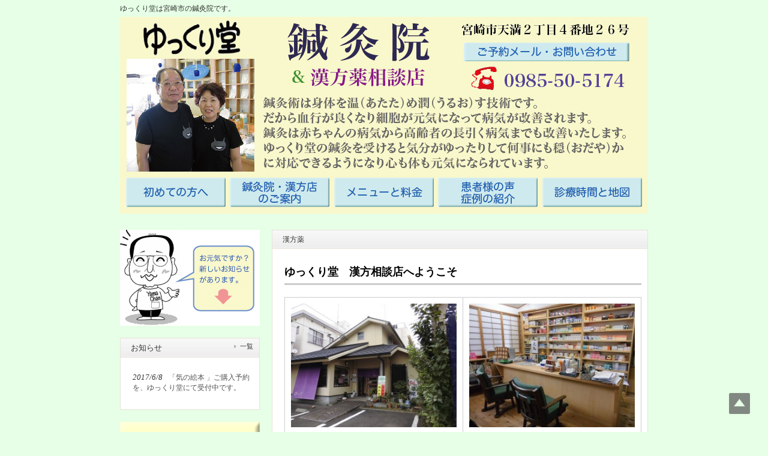

--- FILE ---
content_type: text/html; charset=UTF-8
request_url: http://yukkurido.jp/kanpo/
body_size: 8433
content:
<!DOCTYPE html>
<html lang="ja">
<head>
<meta charset="UTF-8">
<!--<meta name="viewport" content="width=device-width, user-scalable=yes, maximum-scale=1.0, minimum-scale=1.0">-->
<meta name="description" content="漢方薬 - ゆっくり堂は宮崎の鍼灸院（はり きゅういん）です。">
<title>漢方薬 | ゆっくり堂は宮崎の鍼灸院（はり きゅういん）です。</title>
<link rel="profile" href="http://gmpg.org/xfn/11">
<link rel="stylesheet" type="text/css" media="all" href="http://yukkurido.jp/wpsys/wp-content/themes/yukkuri/style.css">
<link rel="pingback" href="http://yukkurido.jp/wpsys/xmlrpc.php">
<!--[if lt IE 9]>
<script src="http://yukkurido.jp/wpsys/wp-content/themes/yukkuri/js/html5.js"></script>
<script src="http://yukkurido.jp/wpsys/wp-content/themes/yukkuri/js/css3-mediaqueries.js"></script>
<![endif]-->
<meta name='robots' content='max-image-preview:large' />
<link rel='dns-prefetch' href='//s.w.org' />
<link rel="alternate" type="application/rss+xml" title="ゆっくり堂は宮崎の鍼灸院（はり きゅういん）です。 &raquo; 漢方薬 のコメントのフィード" href="http://yukkurido.jp/kanpo/feed/" />
		<!-- This site uses the Google Analytics by MonsterInsights plugin v8.1.0 - Using Analytics tracking - https://www.monsterinsights.com/ -->
		<!-- Note: MonsterInsights is not currently configured on this site. The site owner needs to authenticate with Google Analytics in the MonsterInsights settings panel. -->
					<!-- No UA code set -->
				<!-- / Google Analytics by MonsterInsights -->
				<script type="text/javascript">
			window._wpemojiSettings = {"baseUrl":"https:\/\/s.w.org\/images\/core\/emoji\/13.1.0\/72x72\/","ext":".png","svgUrl":"https:\/\/s.w.org\/images\/core\/emoji\/13.1.0\/svg\/","svgExt":".svg","source":{"concatemoji":"http:\/\/yukkurido.jp\/wpsys\/wp-includes\/js\/wp-emoji-release.min.js?ver=5.8.12"}};
			!function(e,a,t){var n,r,o,i=a.createElement("canvas"),p=i.getContext&&i.getContext("2d");function s(e,t){var a=String.fromCharCode;p.clearRect(0,0,i.width,i.height),p.fillText(a.apply(this,e),0,0);e=i.toDataURL();return p.clearRect(0,0,i.width,i.height),p.fillText(a.apply(this,t),0,0),e===i.toDataURL()}function c(e){var t=a.createElement("script");t.src=e,t.defer=t.type="text/javascript",a.getElementsByTagName("head")[0].appendChild(t)}for(o=Array("flag","emoji"),t.supports={everything:!0,everythingExceptFlag:!0},r=0;r<o.length;r++)t.supports[o[r]]=function(e){if(!p||!p.fillText)return!1;switch(p.textBaseline="top",p.font="600 32px Arial",e){case"flag":return s([127987,65039,8205,9895,65039],[127987,65039,8203,9895,65039])?!1:!s([55356,56826,55356,56819],[55356,56826,8203,55356,56819])&&!s([55356,57332,56128,56423,56128,56418,56128,56421,56128,56430,56128,56423,56128,56447],[55356,57332,8203,56128,56423,8203,56128,56418,8203,56128,56421,8203,56128,56430,8203,56128,56423,8203,56128,56447]);case"emoji":return!s([10084,65039,8205,55357,56613],[10084,65039,8203,55357,56613])}return!1}(o[r]),t.supports.everything=t.supports.everything&&t.supports[o[r]],"flag"!==o[r]&&(t.supports.everythingExceptFlag=t.supports.everythingExceptFlag&&t.supports[o[r]]);t.supports.everythingExceptFlag=t.supports.everythingExceptFlag&&!t.supports.flag,t.DOMReady=!1,t.readyCallback=function(){t.DOMReady=!0},t.supports.everything||(n=function(){t.readyCallback()},a.addEventListener?(a.addEventListener("DOMContentLoaded",n,!1),e.addEventListener("load",n,!1)):(e.attachEvent("onload",n),a.attachEvent("onreadystatechange",function(){"complete"===a.readyState&&t.readyCallback()})),(n=t.source||{}).concatemoji?c(n.concatemoji):n.wpemoji&&n.twemoji&&(c(n.twemoji),c(n.wpemoji)))}(window,document,window._wpemojiSettings);
		</script>
		<style type="text/css">
img.wp-smiley,
img.emoji {
	display: inline !important;
	border: none !important;
	box-shadow: none !important;
	height: 1em !important;
	width: 1em !important;
	margin: 0 .07em !important;
	vertical-align: -0.1em !important;
	background: none !important;
	padding: 0 !important;
}
</style>
	<link rel='stylesheet' id='wp-block-library-css'  href='http://yukkurido.jp/wpsys/wp-includes/css/dist/block-library/style.min.css?ver=5.8.12' type='text/css' media='all' />
<link rel='stylesheet' id='jquery-smooth-scroll-css'  href='http://yukkurido.jp/wpsys/wp-content/plugins/jquery-smooth-scroll/css/style.css?ver=5.8.12' type='text/css' media='all' />
<link rel="https://api.w.org/" href="http://yukkurido.jp/wp-json/" /><link rel="alternate" type="application/json" href="http://yukkurido.jp/wp-json/wp/v2/pages/20" /><link rel="EditURI" type="application/rsd+xml" title="RSD" href="http://yukkurido.jp/wpsys/xmlrpc.php?rsd" />
<link rel="wlwmanifest" type="application/wlwmanifest+xml" href="http://yukkurido.jp/wpsys/wp-includes/wlwmanifest.xml" /> 
<link rel="canonical" href="http://yukkurido.jp/kanpo/" />
<link rel='shortlink' href='http://yukkurido.jp/?p=20' />
<link rel="alternate" type="application/json+oembed" href="http://yukkurido.jp/wp-json/oembed/1.0/embed?url=http%3A%2F%2Fyukkurido.jp%2Fkanpo%2F" />
<link rel="alternate" type="text/xml+oembed" href="http://yukkurido.jp/wp-json/oembed/1.0/embed?url=http%3A%2F%2Fyukkurido.jp%2Fkanpo%2F&#038;format=xml" />
<script type="text/javascript">
	jQuery(document).ready(function(){
		jQuery('img[usemap]').rwdImageMaps();
	});
</script>
<style type="text/css">
	img[usemap] { max-width: 100%; height: auto; }
</style>
<!--<script src="http://yukkurido.jp/wpsys/wp-content/themes/yukkuri/js/jquery1.4.4.min.js"></script>-->
<script src="http://yukkurido.jp/wpsys/wp-content/themes/yukkuri/js/jquery1.11.1.min.js"></script>
<script src="http://yukkurido.jp/wpsys/wp-content/themes/yukkuri/js/jquery.easing.1.3.js"></script>
<script src="http://yukkurido.jp/wpsys/wp-content/themes/yukkuri/js/script.js"></script>
</head>
<body>
<header id="header" role="banner">
	<div class="inner">		
    <h1>ゆっくり堂は宮崎市の鍼灸院です。</h1>
<img src="http://yukkurido.jp/wpsys/wp-content/uploads/2016/01/newheader.jpg" alt="ヘッダー" usemap="#header3">

<map name="header3">
<area shape="rect" coords="266,5,535,126" href="http://yukkurido.jp/" alt="トップページ">
<area shape="rect" coords="573,43,848,75" href="http://yukkurido.jp/shop/" alt="メールお問い合わせ">
<area shape="rect" coords="9,268,175,317" href="http://yukkurido.jp/a1/hg1/" alt="初めての方へ">
<area shape="rect" coords="183,268,349,317" href="http://yukkurido.jp/a1/h2/" alt="漢方店・治療院のご案内">
<area shape="rect" coords="356,268,522,317" href="http://yukkurido.jp/a1/h3/" alt="メニューと料金">
<area shape="rect" coords="530,268,696,317" href="http://yukkurido.jp/a1/h4/" alt="患者様の声・症例">
<area shape="rect" coords="703,268,870,317" href="http://yukkurido.jp/a1/q1/st/" alt="診療時間と地図">
</map>

<script src="//feed.mobilesket.com/static/loader.js"></script>
<script>
feedUID = '3sJeVKlD';
feedPrepare.toSmp = {};
feedPrepare.toTab = {};
feedPrepare();
</script>

</header>

<nav id="mainNav">
	<div class="inner">
		<a class="menu" id="menu"><span>MENU</span></a>
		<div class="panel">   
       
    </div>
	</div>
</nav>
<div id="wrapper">

<div id="content">
<section>
		<article id="post-20" class="content">
	  <header> 	
      <h2 class="title first"><span>漢方薬</span></h2>     
    </header>
    <div class="post">
		<h1>ゆっくり堂　漢方相談店へようこそ</h1>
<table>
<tbody>
<tr>
<td><a href="http://yukkurido.jp/wpsys/wp-content/uploads/2014/09/CIMG3337.jpg"><img loading="lazy" class="alignnone size-medium wp-image-3988" src="http://yukkurido.jp/wpsys/wp-content/uploads/2014/09/CIMG3337-300x224.jpg" alt="CIMG3337" width="300" height="224" srcset="http://yukkurido.jp/wpsys/wp-content/uploads/2014/09/CIMG3337-300x224.jpg 300w, http://yukkurido.jp/wpsys/wp-content/uploads/2014/09/CIMG3337-1024x767.jpg 1024w, http://yukkurido.jp/wpsys/wp-content/uploads/2014/09/CIMG3337-122x92.jpg 122w, http://yukkurido.jp/wpsys/wp-content/uploads/2014/09/CIMG3337.jpg 1383w" sizes="(max-width: 300px) 100vw, 300px" /></a></td>
<td><a href="http://yukkurido.jp/wpsys/wp-content/uploads/2014/09/CIMG3333.jpg"><img loading="lazy" class="alignnone size-medium wp-image-3991" src="http://yukkurido.jp/wpsys/wp-content/uploads/2014/09/CIMG3333-300x224.jpg" alt="CIMG3333" width="300" height="224" srcset="http://yukkurido.jp/wpsys/wp-content/uploads/2014/09/CIMG3333-300x224.jpg 300w, http://yukkurido.jp/wpsys/wp-content/uploads/2014/09/CIMG3333-1024x767.jpg 1024w, http://yukkurido.jp/wpsys/wp-content/uploads/2014/09/CIMG3333-122x92.jpg 122w, http://yukkurido.jp/wpsys/wp-content/uploads/2014/09/CIMG3333.jpg 1383w" sizes="(max-width: 300px) 100vw, 300px" /></a></td>
</tr>
<tr>
<td style="text-align: center;"><span style="font-size: 12pt;"> 外観写真　駐車３台分あり。</span></td>
<td style="text-align: center;"><span style="font-size: 12pt;"> 漢方薬　相談コーナー</span></td>
</tr>
</tbody>
</table>
<p><span style="color: #008000; font-size: 14pt;">ゆっくり堂は、</span></p>
<p><span style="color: #008000; font-size: 14pt;">中国最古の生薬文献「神農本草経」の序禄に掲載された</span></p>
<p><span style="color: #008000; font-size: 14pt;">病理選薬理論に基づき、</span></p>
<p><span style="color: #008000; font-size: 14pt;">現代の日本の風土に合わせた漢方薬を取り扱っています。</span></p>
<p><span style="font-size: 14pt;">※　ゆっくり堂の漢方薬の二つ特徴．</span></p>
<p><a href="http://yukkurido.jp/wpsys/wp-content/uploads/2014/08/m30-Animation1.gif"><img loading="lazy" class="alignnone wp-image-4239 size-full" src="http://yukkurido.jp/wpsys/wp-content/uploads/2014/08/m30-Animation1.gif" alt="m30 Animation1" width="704" height="108" /></a></p>
<p><span style="font-size: 18pt;">※　慢性病を解決する「５：４：１」の法則。</span></p>
<p><a href="http://yukkurido.jp/wpsys/wp-content/uploads/2014/08/m27-Animation1.gif"><img loading="lazy" class="alignnone size-full wp-image-4240" src="http://yukkurido.jp/wpsys/wp-content/uploads/2014/08/m27-Animation1.gif" alt="m27 Animation1" width="100" height="92" /></a></p>
<p><span style="font-size: 12pt;">随病薬で「五割」</span></p>
<p><span style="font-size: 12pt;">ゆっくり堂の漢方薬は、十六種類の病気に対して、十六種類の随病薬でどんな病状も「五割」の確立で副作用なく体質の改善が出来ます。</span></p>
<p><span style="font-size: 12pt;">１６種類の病気とは、</span><br />
<span style="font-size: 12pt;"> （１）胃腸病 （２）咳・喘息の病気 （３）糖尿病 （４）女性の病気：生理痛・生理不順・不妊症・更年期障害 （５）便秘症 （６）痔疾 （７）蓄膿症 （８）腎臓病 （９）肝臓病 （10）神経痛 （11）風邪 （12）皮膚病 （13）高血圧症 （14）虚弱・雑病体質 （15）眼疾 （16）神経症　・・です。</span></p>
<p><a href="http://yukkurido.jp/wpsys/wp-content/uploads/2014/08/m28-Animation1.gif"><img loading="lazy" class="alignnone size-full wp-image-4241" src="http://yukkurido.jp/wpsys/wp-content/uploads/2014/08/m28-Animation1.gif" alt="m28 Animation1" width="100" height="92" /></a></p>
<p><span style="font-size: 12pt;">随証薬で「四割</span></p>
<p><span style="font-size: 12pt;">病人様の体質と体調を問診することで、病人様の体質体調に合った随証薬が選薬され「四割」の改善がプラスされます。</span><br />
<span style="font-size: 12pt;"> 随証薬（ズイショウヤク）とは、</span><br />
<span style="font-size: 12pt;"> お顔の表情が皆さん違う様に、肝心脾肺腎の内臓性質の違いに合わせて、体質にピタリと当てはまる、</span><br />
<span style="font-size: 12pt;"> あなたの内臓をサポートする、あなた専用の漢方薬のことです。</span></p>
<p><a href="http://yukkurido.jp/wpsys/wp-content/uploads/2014/08/m29-Animation1.gif"><img loading="lazy" class="alignnone size-full wp-image-4242" src="http://yukkurido.jp/wpsys/wp-content/uploads/2014/08/m29-Animation1.gif" alt="m29 Animation1" width="100" height="92" /></a></p>
<div><span style="font-size: 12pt;">生活スタイルの見直しで「一割」</span></div>
<div></div>
<div><span style="font-size: 12pt;">そして、完全完治の「一割」は病人様の病気を呼んでしまった「生活スタイル」の見直しです。</span><br />
<span style="font-size: 12pt;">自分にあった病気にならないための生活が出来るようになることで、</span><br />
<span style="font-size: 12pt;">体質改善は完成の方向に必ず進んでいきます。</span><br />
<span style="font-size: 12pt;">十六種類の、随病薬と、体質体調に合った随証薬は副作用を出すことなく、</span><br />
<span style="font-size: 12pt;">慢性病を改善する漢方薬です。</span></div>
<div></div>
<div><span style="font-size: 12pt;">おおわくで慢性病を治せる幅と深みと改善能力の高い漢方薬に成ります。</span></div>
<div></div>
<div><span style="font-size: 12pt;">ゆっくり堂の漢方薬は、慢性病のどのルートからでも健康への願いをかなえます。</span></div>
<div>・</div>
<div>・</div>
<p><a href="http://yukkurido.jp/wpsys/wp-content/uploads/2014/08/m31-Animation1.gif"><img loading="lazy" class="alignnone wp-image-4243 size-full" src="http://yukkurido.jp/wpsys/wp-content/uploads/2014/08/m31-Animation1.gif" alt="m31 Animation1" width="708" height="108" /></a></p>
<p><span style="font-size: 18pt;">※　ゆっくり堂で扱う漢方薬の４つの優位点</span></p>
<p><span style="font-size: 12pt;"><a href="http://yukkurido.jp/wpsys/wp-content/uploads/2014/08/m32-Animation1.gif"><img loading="lazy" class="alignnone size-full wp-image-4246" src="http://yukkurido.jp/wpsys/wp-content/uploads/2014/08/m32-Animation1.gif" alt="m32 Animation1" width="68" height="64" /></a></span></p>
<p><span style="font-size: 12pt;">当店で扱う漢方薬は、副作用を出さないことを第一番目に考えて創られています。なぜなら、副作用をだす危険な生薬はあらかじめ除いています。例えば、トリカブト（ブシ剤）のような毒性のある生薬は当店で扱う漢方薬には初めから使用していません。</span></p>
<p><span style="font-size: 12pt;"><a href="http://yukkurido.jp/wpsys/wp-content/uploads/2014/08/m33-Animation1.gif"><img loading="lazy" class="alignnone size-full wp-image-4247" src="http://yukkurido.jp/wpsys/wp-content/uploads/2014/08/m33-Animation1.gif" alt="m33 Animation1" width="68" height="64" /></a></span></p>
<p><span style="font-size: 12pt;">選薬のルールがしっかりしています。ゆっくり堂の「問診」もこの点から構成しています。それは、胃酸過多タイプの人に胃酸をもっと出させるようなことをしますと、副作用がでる事になります。そのような点をしっかりチェックしていますので間違いを犯すことがないのです。</span></p>
<p><span style="font-size: 12pt;"><a href="http://yukkurido.jp/wpsys/wp-content/uploads/2014/08/m34-Animation1.gif"><img loading="lazy" class="alignnone size-full wp-image-4248" src="http://yukkurido.jp/wpsys/wp-content/uploads/2014/08/m34-Animation1.gif" alt="m34 Animation1" width="68" height="64" /></a></span></p>
<p><span style="font-size: 12pt;">どのような病状に対しても「おおわくで病気を治せる漢方薬を持っています」。それは、当店で扱う漢方薬は病状を十六の種類に分類して対応できるからです。これを、随病薬といいます。</span></p>
<p><span style="font-size: 12pt;"><a href="http://yukkurido.jp/wpsys/wp-content/uploads/2014/08/m35-Animation1.gif"><img loading="lazy" class="alignnone size-full wp-image-4249" src="http://yukkurido.jp/wpsys/wp-content/uploads/2014/08/m35-Animation1.gif" alt="m35 Animation1" width="68" height="63" /></a></span></p>
<p><span style="font-size: 12pt;">ゆっくり堂は、中国最古の生薬文献「神農本草経」の序禄に掲載された病理選薬理論を、現代の日本の風土に合わせた漢方薬を取り扱います。</span></p>
<p><span style="font-size: 12pt;">日本の風土とは、照葉樹林帯に象徴される雨量が多い位置にあります。<br />
よって、漢方薬の本場である中国の乾燥地帯とはその処方を変えなければ効果が出ないのです。<br />
ゆっくり堂の漢方薬は、水や湿度の害、水毒、湿邪を排出する処方になっていますから、治療効果が保障されています。</span></p>
<p><span style="font-size: 12pt;">ーーーーーーーーーーーーーーーーー</span></p>
<p><span style="font-size: 12pt;">・</span></p>
<p><span style="font-size: 14pt;">※　遠方の為ご来店できない方はメールにてご連絡ください。</span></p>
<p><span style="font-size: 12pt;">ゆっくり堂では、<br />
それぞれの患者様の体質体調を出来るだけ正確に問診しまして、<br />
お客様に一番合った漢方薬の提案をいたします。<br />
問診の方法として、「<span style="color: #0000ff;"><strong>70項目の質問</strong>メール</span>」を用意しています。<br />
70項目の質問メールに、お答えいただければ、<br />
ゆっくり堂から、あなた自身に必要な漢方薬等の提案をいたします。</span></p>
<p><span style="font-size: 12pt;">お問い合わせコーナー</span></p>
<p><span style="font-size: 12pt;"><a href="http://yukkurido.jp/shop/">http://yukkurido.jp/shop/</a></span></p>
<p><span style="font-size: 12pt;">よりメールをください。</span></p>
<p>・</p>
<p><span style="font-size: 18pt;">☆　ゆっくり堂  漢方相談店コーナーのリンク一覧</span></p>
<p>それぞれのコーナーもご覧いただければ幸いです。</p>
<p><span style="font-size: 18pt;"><a href="http://yukkurido.jp/kanpo/kize16/">１６種類の病気の改善例</a></span></p>
<p><span style="font-size: 18pt;"> <a href="http://yukkurido.jp/health/h010/">漢方薬の選び方</a></span></p>
<p><span style="font-size: 18pt;"><a href="http://yukkurido.jp/kanpo/h014/">６つの内臓タイプをチェックして</a></span></p>
<p><span style="font-size: 18pt;"><a href="http://yukkurido.jp/kanpo/kann6/">わたし流・わがままダイエット</a></span></p>
<h2>・</h2>
<p><span style="font-size: 12pt;"><a href="http://yukkurido.jp/shop/">店舗案内・お問い合わせ。</a></span></p>
<h2><span style="font-size: 12pt;"><a href="http://yukkurido.jp/shop/">（営業日・診療時間・住所・電話・地図・メールコーナー）</a></span></h2>
<p><span style="font-size: 12pt;">あなた様の健康にお役に立てるホームページになれば幸いです。</span></p>
<p>・</p>
<p>&nbsp;</p>
<table>
<tbody>
<tr>
<td style="text-align: center;" colspan="2"><span style="font-size: 12pt;">プロフィール　コーナー</span></td>
</tr>
<tr>
<td style="text-align: center;"><span style="font-size: 12pt;">ゆっくり堂　漢方相談店</span></td>
<td style="text-align: center;"><span style="font-size: 12pt;">ゆっくり堂　鍼灸院</span></td>
</tr>
<tr>
<td style="text-align: center;"><span style="font-size: 12pt;"> ひろりんのプロフィール</span></td>
<td style="text-align: center;"><span style="font-size: 12pt;">やまちゃんのプロフィール</span></td>
</tr>
<tr>
<td style="text-align: center;"><span style="font-size: 12pt;">19××年12月生まれ、</span><br />
<span style="font-size: 12pt;"> 宮崎商業高校卒</span><br />
<span style="font-size: 12pt;"> 労働金庫勤務・満期退職</span><br />
<span style="font-size: 12pt;"> 現在、漢方薬相談員として、</span><br />
<span style="font-size: 12pt;"> ゆっくり堂　漢方相談店を経営</span></td>
<td style="text-align: center;"><span style="font-size: 12pt;"> 1952年12月生まれ、</span><br />
<span style="font-size: 12pt;"> 腰の病気に罹患後、建設業から</span><br />
<span style="font-size: 12pt;"> 薬業界に入る。</span><br />
<span style="font-size: 12pt;"> 現在、薬種商と して、</span><br />
<span style="font-size: 12pt;"> ゆっくり堂　漢方相談店、参与</span><br />
<span style="font-size: 12pt;"> 別室にて、鍼灸師として</span><br />
<span style="font-size: 12pt;"> ゆっくり堂　鍼灸院を開業中</span></td>
</tr>
<tr>
<td style="text-align: center;"> <a href="http://yukkurido.jp/wpsys/wp-content/uploads/2014/08/p020.gif"><img loading="lazy" class="alignnone wp-image-2074 size-thumbnail" src="http://yukkurido.jp/wpsys/wp-content/uploads/2014/08/p020-150x150.gif" alt="p020" width="150" height="150" /></a></td>
<td style="text-align: center;"> <a href="http://yukkurido.jp/wpsys/wp-content/uploads/2014/08/DSCF0537.jpg"><img loading="lazy" class="alignnone size-full wp-image-2072" src="http://yukkurido.jp/wpsys/wp-content/uploads/2014/08/DSCF0537.jpg" alt="DSCF0537" width="110" height="143" srcset="http://yukkurido.jp/wpsys/wp-content/uploads/2014/08/DSCF0537.jpg 110w, http://yukkurido.jp/wpsys/wp-content/uploads/2014/08/DSCF0537-70x92.jpg 70w" sizes="(max-width: 110px) 100vw, 110px" /></a></td>
</tr>
<tr>
<td style="text-align: center;"><span style="font-size: 12pt;">孫のsumireちゃんに会いに行くのが日課です。</span><br />
<span style="font-size: 12pt;"> 趣味は海外小旅行です。</span><br />
<span style="font-size: 12pt;"> 経理は得意です。</span><br />
<span style="font-size: 12pt;"> そして漢方薬の相談もしてます。</span></td>
<td style="text-align: center;"><span style="font-size: 12pt;"> 宮崎の夏はアロハが似合います。</span><br />
<span style="font-size: 12pt;"> もちろん鍼灸治療中は白衣の鍼灸師です。</span></td>
</tr>
<tr>
<td style="text-align: center;"><span style="font-size: 12pt;"><a href="http://ameblo.jp/abc-sumi/">ヒロリン ブログ</a></span></td>
<td style="text-align: center;"><span style="font-size: 12pt;"><a href="http://ameblo.jp/napu35/">山ちゃんの南風ブログ</a></span></td>
</tr>
<tr>
<td style="text-align: center;"><span style="font-size: 12pt;"><a href="https://www.facebook.com/profile.php?id=100007088014630">ひろりんFacebook</a></span></td>
<td style="text-align: center;"><span style="font-size: 12pt;"><a href="https://www.facebook.com/">山ちゃんFacebook</a></span></td>
</tr>
<tr>
<td style="text-align: center;" colspan="2"><span style="font-size: 12pt;"><a href="http://yukkuridooo.miyachan.cc/">ゆっくり堂の健康通心　ブログ</a></span></td>
</tr>
<tr>
<td style="text-align: center;" colspan="2"><span style="font-size: 12pt;">住所  ： 宮崎市天満2-4-26　・</span></td>
</tr>
<tr>
<td style="text-align: center;" colspan="2"><span style="font-size: 12pt;">営業日： 火曜日～<span style="color: #0000ff;">土</span>曜日　・　<span style="color: #000000;">定休日</span>：<span style="color: #ff0000;">日曜日</span>・ 月曜日です。</span></td>
</tr>
<tr>
<td style="text-align: center;" colspan="2"><span style="font-size: 12pt;">営業時間 : 午前９時～午後７時・・・</span></td>
</tr>
<tr>
<td style="text-align: center;" colspan="2"><span style="font-size: 12pt;">あなた様の都合の良い日時をお電話ください。電話 ： 0985-50-5174</span></td>
</tr>
<tr>
<td style="text-align: center;" colspan="2"><span style="font-size: 12pt;">メール：<a href="http://yukkurido.jp/shop/">お問い合わせコーナーより</a></span></td>
</tr>
<tr>
<td style="text-align: center;" colspan="2"><a href="http://yukkurido.jp/wpsys/wp-content/uploads/2014/08/map_s.png"><img loading="lazy" class="alignnone wp-image-2076" src="http://yukkurido.jp/wpsys/wp-content/uploads/2014/08/map_s.png" alt="map_s" width="300" height="222" srcset="http://yukkurido.jp/wpsys/wp-content/uploads/2014/08/map_s.png 230w, http://yukkurido.jp/wpsys/wp-content/uploads/2014/08/map_s-124x92.png 124w" sizes="(max-width: 300px) 100vw, 300px" /></a></td>
</tr>
</tbody>
</table>
<p>・</p>
<p>&nbsp;</p>
<p style="text-align: right;">　　　　　　　　　　　　　　　　　　　　　　　　ゆっくり堂　店主敬白</p>
<p>&nbsp;</p>
    </div>
     
  </article>
	  </section>
</div><!-- / content -->
<aside id="sidebar">
  
  <p class="banner">
	  <img src="http://yukkurido.jp/wpsys/wp-content/uploads/2015/11/yamachan1-1.png" alt="" />
  	</p>
  
        <section class="widgetInfo">
  <div class="newsTitle">
		<h3 class="title"><span>お知らせ</span></h3>
    <p><a href="http://yukkurido.jp/category/info/">一覧</a>
  </div>
	<div class="post news">
	  		<p><a href="http://yukkurido.jp/info/%e3%80%8c%e6%b0%97%e3%81%ae%e7%b5%b5%e6%9c%ac-%e3%80%8d%e3%81%94%e8%b3%bc%e5%85%a5%e4%ba%88%e7%b4%84%e3%82%92%e3%80%81%e3%82%86%e3%81%a3%e3%81%8f%e3%82%8a%e5%a0%82%e3%81%ab%e3%81%a6%e5%8f%97%e4%bb%98/" rel="bookmark" title="Permanent Link to 「気の絵本 」ご購入予約を、ゆっくり堂にて受付中です。"><time datetime="2017-06-08">2017/6/8</time><span>「気の絵本 」ご購入予約を、ゆっくり堂にて受付中です。</span></a>
			</div>
  </section>
  
  <p class="banner"><a href="http://yukkurido.jp/a1/hg1/"><img src="http://yukkurido.jp/wpsys/wp-content/uploads/2015/11/hajimete2.gif" alt="初めての方へ" /></a></p>
  <p class="banner"><a href="http://yukkurido.jp/a1/h2/"><img src="http://yukkurido.jp/wpsys/wp-content/uploads/2015/11/kanpo-chiryo.gif" alt="漢方店・治療院のご案内" /></a></p>
  <p class="banner"><a href="http://yukkurido.jp/a1/h3/"><img src="http://yukkurido.jp/wpsys/wp-content/uploads/2015/11/menu.gif" alt="メニューと料金" /></a></p>
  <p class="banner"><a href="http://yukkurido.jp/a1/h4/"><img src="http://yukkurido.jp/wpsys/wp-content/uploads/2015/11/koe-syorei.gif" alt="患者様の声・症例のご紹介" /></a></p>
  <p class="banner"><a href="http://yukkurido.jp/a1/hg1/l1/"><img src="http://yukkurido.jp/wpsys/wp-content/uploads/2015/11/shinkyu.gif" alt="ようこそ鍼灸院へ" /></a></p>
  <p class="banner"><a href="http://yukkurido.jp/a1/hg1/2-2/"><img src="http://yukkurido.jp/wpsys/wp-content/uploads/2015/11/kanpo.gif" alt="ようこそ漢方薬店へ" /></a></p>
  <p class="banner"><a href="http://yukkurido.jp/a1/q1/"><img src="http://yukkurido.jp/wpsys/wp-content/uploads/2015/11/q-a.gif" alt="はり灸・漢方薬　Ｑ＆A" /></a></p>
  <p class="banner"><a href="http://yukkurido.jp/kaizenrei/"><img src="http://yukkurido.jp/wpsys/wp-content/uploads/2019/06/kaizen.gif" alt="症状改善例" /></a></p>
  <p class="banner"><a href="http://yukkurido.jp/a1/hg1/l1/4-2/n2/ko1/"><img src="http://yukkurido.jp/wpsys/wp-content/uploads/2015/12/funin.gif" alt="不妊治療" /></a></p>
  <p class="banner"><a href="http://yukkurido.jp/a1/h2/h5/"><img src="http://yukkurido.jp/wpsys/wp-content/uploads/2015/11/colum.gif" alt="健康コラム" /></a></p>
  <p class="banner"><a href="http://yukkurido.jp/kanpo/kann6/"><img src="http://yukkurido.jp/wpsys/wp-content/uploads/2015/11/diet.gif" alt="健康ダイエット" /></a></p>
  <p class="banner"><a href="http://yukkurido.jp/a1/q1/st/"><img src="http://yukkurido.jp/wpsys/wp-content/uploads/2015/11/time-map.gif" alt="診療時間と地図" /></a></p>
  <p class="banner"><a href="http://yukkurido.jp/shop/"><img src="http://yukkurido.jp/wpsys/wp-content/uploads/2015/11/mail.gif" alt="ご予約・メール問い合わせ" /></a></p>

	<section id="pages-2" class="widget widget_pages">
	
	</section>  
  
	<section id="search-2" class="widget widget_search"><form role="search" method="get" id="searchform" class="searchform" action="http://yukkurido.jp/">
				<div>
					<label class="screen-reader-text" for="s">検索:</label>
					<input type="text" value="" name="s" id="s" />
					<input type="submit" id="searchsubmit" value="検索" />
				</div>
			</form></section>  
    <p class="banner">
	  <a href="http://yukkurido.jp/keiro/"><img src="http://yukkurido.jp/wpsys/wp-content/uploads/2014/08/banner_text1.jpg" alt="" /></a>
		</p>
  <p class="banner"><a href="http://yukkurido.jp/selfcare/"><img src="http://yukkurido.jp/wpsys/wp-content/uploads/2014/09/banner_selfcare.jpg" alt="宮崎セルフケア協会" /></a></p>
  <p class="banner"><a href="http://yukkuridooo.miyachan.cc/"><img src="http://yukkurido.jp/wpsys/wp-content/uploads/2014/09/banner_blog.jpg" alt="ブログ ゆっくり堂通心" /></a></p>
  
</aside></div>
<center>
<img src="http://yukkurido.jp/wpsys/wp-content/uploads/2015/12/header2.jpg" alt="ヘッダー" usemap="#header2">

<map name="header2">
<area shape="rect" coords="15,15,476,119" href="http://yukkurido.jp/" alt="トップページ">
<area shape="rect" coords="325,164,536,249" href="http://yukkurido.jp/shop/" alt="お問い合わせ">
<area shape="rect" coords="325,269,536,316" href="http://yukkurido.jp/a1/" alt="サイトマップ">
<area shape="rect" coords="559,39,868,313"" href="http://yukkurido.jp/a1/q1/st/" alt="地図">
</map>
</center>
<!-- / wrapper -->


<footer id="footer">
  <div class="inner">
	<ul><li id="menu-item-942" class="menu-item menu-item-type-post_type menu-item-object-page menu-item-home menu-item-942"><a href="http://yukkurido.jp/">鍼灸と漢方のゆっくり堂トップ</a></li>
<li id="menu-item-944" class="menu-item menu-item-type-post_type menu-item-object-page current-menu-item page_item page-item-20 current_page_item menu-item-944"><a href="http://yukkurido.jp/kanpo/" aria-current="page">漢方薬</a></li>
<li id="menu-item-946" class="menu-item menu-item-type-post_type menu-item-object-page menu-item-946"><a href="http://yukkurido.jp/shinkyu/">鍼灸院</a></li>
<li id="menu-item-945" class="menu-item menu-item-type-post_type menu-item-object-page menu-item-945"><a href="http://yukkurido.jp/keiro/">経絡鍼灸教科書</a></li>
<li id="menu-item-947" class="menu-item menu-item-type-post_type menu-item-object-page menu-item-947"><a href="http://yukkurido.jp/health/">健康情報</a></li>
<li id="menu-item-948" class="menu-item menu-item-type-post_type menu-item-object-page menu-item-948"><a href="http://yukkurido.jp/shop/">ご予約・メール問い合わせ</a></li>
<li id="menu-item-943" class="menu-item menu-item-type-post_type menu-item-object-page menu-item-943"><a href="http://yukkurido.jp/category/">カテゴリー</a></li>
</ul>  </div>
</footer>
<!-- / footer -->

<p id="copyright">Copyright &copy; 2026 ゆっくり堂は宮崎の鍼灸院（はり きゅういん）です。 All rights Reserved.

			<a id="scroll-to-top" href="#" title="Scroll to Top">Top</a>
			<script type='text/javascript' src='http://yukkurido.jp/wpsys/wp-includes/js/wp-embed.min.js?ver=5.8.12' id='wp-embed-js'></script>
</body>
</html>